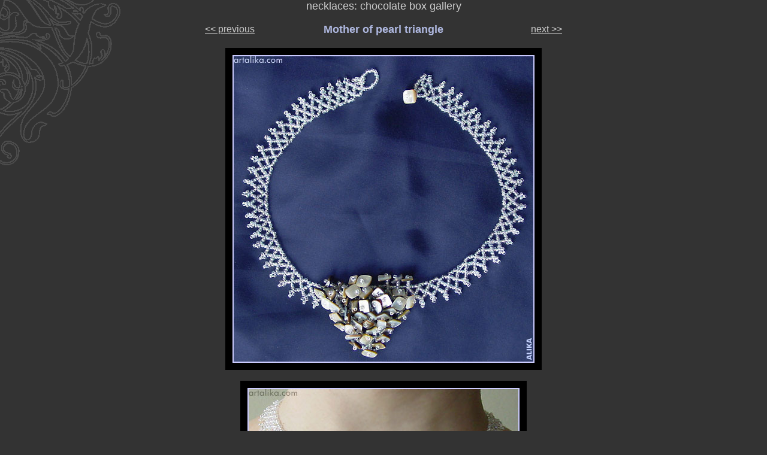

--- FILE ---
content_type: text/html
request_url: https://artalika.com/beads/pics/necklace/03nck.htm
body_size: 767
content:
<HTML>
<HEAD>
<TITLE>necklace: delta</TITLE>
<META HTTP-EQUIV="Content-Type" CONTENT="text/html; charset=windows-1251">
<STYLE TYPE="TEXT/CSS">
<!--
.perehod {  font-family: Arial, Helvetica, sans-serif; color: #CCCCCC}
.fon {  background-attachment: scroll; background-color: 333333; background-image: url(../../fon_for_site-copy.gif); background-repeat: no-repeat; background-position: left top}
-->
</STYLE>
</HEAD>

<BODY BGCOLOR="#333333" TEXT="#CCCCCC" LINK="#CCCCCC" VLINK="#009999" ALINK="#FF6600" LEFTMARGIN="0" TOPMARGIN="0" MARGINWIDTH="0" MARGINHEIGHT="0" CLASS="fon">
<CENTER>
  <P><FONT FACE="Arial, Helvetica, sans-serif" SIZE="4">necklaces: chocolate box 
    gallery</FONT></P>
  <TABLE BORDER="0" CELLSPACING="0" CELLPADDING="2" WIDTH="600">
    <TR>
      <TD ALIGN="LEFT" WIDTH="100"><A HREF="25nck.htm" CLASS="perehod">&lt;&lt; 
        previous</A></TD>
      <TD ALIGN="CENTER"><B><FONT COLOR="#AFB8E0" FACE="Arial, Helvetica, sans-serif" SIZE="+1">Mother 
        of pearl triangle</FONT><FONT COLOR="#AFB8E0" FACE="Arial, Helvetica, sans-serif" SIZE="+1"></FONT></B></TD>
      <TD ALIGN="RIGHT" WIDTH="100"><A HREF="06nck.htm" CLASS="perehod">next 
        &gt;&gt;</A></TD>
    </TR>
  </TABLE>
  <BR>
  <TABLE BORDER="0" CELLSPACING="0" CELLPADDING="12" BGCOLOR="#000000">
    <TR>
      <TD>
        <TABLE BORDER="0" CELLSPACING="0" CELLPADDING="2" BGCOLOR="#CCCCFF">
          <TR>
            <TD><IMG SRC="delta.jpg" WIDTH="500" HEIGHT="510"></TD>
          </TR>
        </TABLE>
      </TD>
    </TR>
  </TABLE>
  <BR>
  <TABLE BORDER="0" CELLSPACING="0" CELLPADDING="12" BGCOLOR="#000000">
    <TR> 
      <TD> 
        <TABLE BORDER="0" CELLSPACING="0" CELLPADDING="2" BGCOLOR="#CCCCFF">
          <TR> 
            <TD><IMG SRC="delta_n1.jpg" WIDTH="450" HEIGHT="270"></TD>
          </TR>
        </TABLE>
      </TD>
    </TR>
  </TABLE>
  <P>&nbsp;</P>
  <P><A HREF="../work2.htm#choco"><FONT FACE="Arial, Helvetica, sans-serif">to 
    chocolate box gallery thumbnails &gt;&gt;&gt;</FONT></A></P>
   
  <P><FONT FACE="Arial, Helvetica, sans-serif"> <A HREF="../work2.htm#choco">necklaces</A> 
    | <A HREF="../work1.htm#multy">multy-threads</A> | <A HREF="../work2.htm#crochet">crochet</A> 
    | <A HREF="../work1.htm#spiral">spiral ropes</A> | <A HREF="../work1.htm#netted">net ropes</A> | <A HREF="../work3.htm#bras">bracelets</A> 
    | <A HREF="../work3.htm#misc">misc</A> | <A HREF="../work3.htm#ear">earrings</A> 
    |</FONT></P>
  <P><FONT COLOR="#CCCCCC" FACE="Times New Roman, Times, serif">Any questions, 
    inquiries and orders please mail to <B>gifts@artalika.com</B></FONT></P>
  </CENTER>
</BODY>
</HTML>
